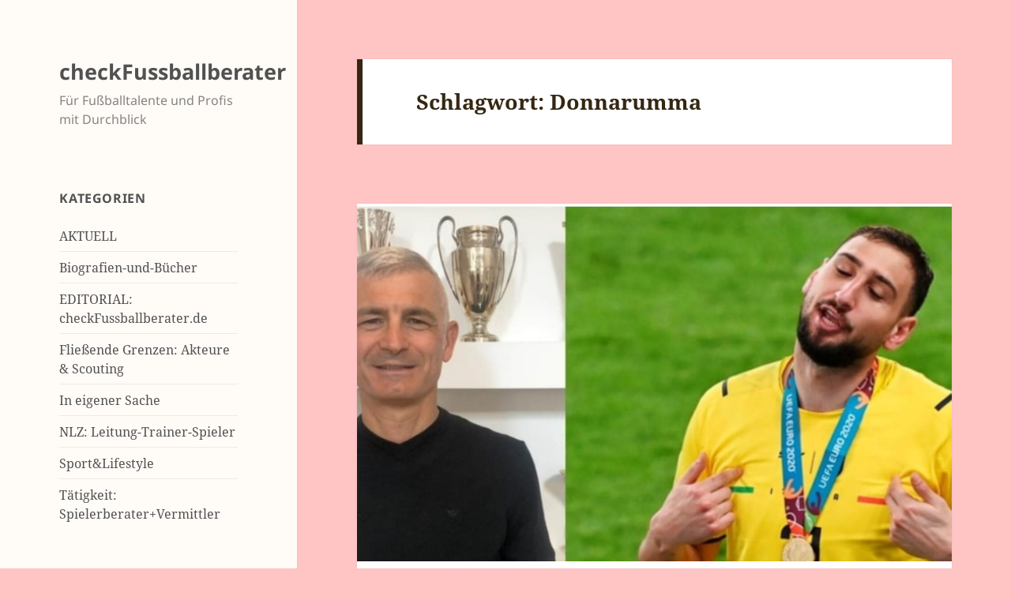

--- FILE ---
content_type: text/html; charset=UTF-8
request_url: https://checkfussballberater.de/tag/donnarumma/
body_size: 18010
content:
<!DOCTYPE html>
<html lang="de" class="no-js">
<head>
	<meta charset="UTF-8">
	<meta name="viewport" content="width=device-width, initial-scale=1.0">
	<link rel="profile" href="https://gmpg.org/xfn/11">
	<link rel="pingback" href="https://checkfussballberater.de/xmlrpc.php">
	<script>
(function(html){html.className = html.className.replace(/\bno-js\b/,'js')})(document.documentElement);
//# sourceURL=twentyfifteen_javascript_detection
</script>
<title>Donnarumma &#8211; checkFussballberater</title>
<meta name='robots' content='max-image-preview:large' />
<link rel="alternate" type="application/rss+xml" title="checkFussballberater &raquo; Feed" href="https://checkfussballberater.de/feed/" />
<link rel="alternate" type="application/rss+xml" title="checkFussballberater &raquo; Kommentar-Feed" href="https://checkfussballberater.de/comments/feed/" />
<link rel="alternate" type="application/rss+xml" title="checkFussballberater &raquo; Schlagwort-Feed zu Donnarumma" href="https://checkfussballberater.de/tag/donnarumma/feed/" />
<style id='wp-img-auto-sizes-contain-inline-css'>
img:is([sizes=auto i],[sizes^="auto," i]){contain-intrinsic-size:3000px 1500px}
/*# sourceURL=wp-img-auto-sizes-contain-inline-css */
</style>
<style id='wp-emoji-styles-inline-css'>

	img.wp-smiley, img.emoji {
		display: inline !important;
		border: none !important;
		box-shadow: none !important;
		height: 1em !important;
		width: 1em !important;
		margin: 0 0.07em !important;
		vertical-align: -0.1em !important;
		background: none !important;
		padding: 0 !important;
	}
/*# sourceURL=wp-emoji-styles-inline-css */
</style>
<style id='wp-block-library-inline-css'>
:root{--wp-block-synced-color:#7a00df;--wp-block-synced-color--rgb:122,0,223;--wp-bound-block-color:var(--wp-block-synced-color);--wp-editor-canvas-background:#ddd;--wp-admin-theme-color:#007cba;--wp-admin-theme-color--rgb:0,124,186;--wp-admin-theme-color-darker-10:#006ba1;--wp-admin-theme-color-darker-10--rgb:0,107,160.5;--wp-admin-theme-color-darker-20:#005a87;--wp-admin-theme-color-darker-20--rgb:0,90,135;--wp-admin-border-width-focus:2px}@media (min-resolution:192dpi){:root{--wp-admin-border-width-focus:1.5px}}.wp-element-button{cursor:pointer}:root .has-very-light-gray-background-color{background-color:#eee}:root .has-very-dark-gray-background-color{background-color:#313131}:root .has-very-light-gray-color{color:#eee}:root .has-very-dark-gray-color{color:#313131}:root .has-vivid-green-cyan-to-vivid-cyan-blue-gradient-background{background:linear-gradient(135deg,#00d084,#0693e3)}:root .has-purple-crush-gradient-background{background:linear-gradient(135deg,#34e2e4,#4721fb 50%,#ab1dfe)}:root .has-hazy-dawn-gradient-background{background:linear-gradient(135deg,#faaca8,#dad0ec)}:root .has-subdued-olive-gradient-background{background:linear-gradient(135deg,#fafae1,#67a671)}:root .has-atomic-cream-gradient-background{background:linear-gradient(135deg,#fdd79a,#004a59)}:root .has-nightshade-gradient-background{background:linear-gradient(135deg,#330968,#31cdcf)}:root .has-midnight-gradient-background{background:linear-gradient(135deg,#020381,#2874fc)}:root{--wp--preset--font-size--normal:16px;--wp--preset--font-size--huge:42px}.has-regular-font-size{font-size:1em}.has-larger-font-size{font-size:2.625em}.has-normal-font-size{font-size:var(--wp--preset--font-size--normal)}.has-huge-font-size{font-size:var(--wp--preset--font-size--huge)}.has-text-align-center{text-align:center}.has-text-align-left{text-align:left}.has-text-align-right{text-align:right}.has-fit-text{white-space:nowrap!important}#end-resizable-editor-section{display:none}.aligncenter{clear:both}.items-justified-left{justify-content:flex-start}.items-justified-center{justify-content:center}.items-justified-right{justify-content:flex-end}.items-justified-space-between{justify-content:space-between}.screen-reader-text{border:0;clip-path:inset(50%);height:1px;margin:-1px;overflow:hidden;padding:0;position:absolute;width:1px;word-wrap:normal!important}.screen-reader-text:focus{background-color:#ddd;clip-path:none;color:#444;display:block;font-size:1em;height:auto;left:5px;line-height:normal;padding:15px 23px 14px;text-decoration:none;top:5px;width:auto;z-index:100000}html :where(.has-border-color){border-style:solid}html :where([style*=border-top-color]){border-top-style:solid}html :where([style*=border-right-color]){border-right-style:solid}html :where([style*=border-bottom-color]){border-bottom-style:solid}html :where([style*=border-left-color]){border-left-style:solid}html :where([style*=border-width]){border-style:solid}html :where([style*=border-top-width]){border-top-style:solid}html :where([style*=border-right-width]){border-right-style:solid}html :where([style*=border-bottom-width]){border-bottom-style:solid}html :where([style*=border-left-width]){border-left-style:solid}html :where(img[class*=wp-image-]){height:auto;max-width:100%}:where(figure){margin:0 0 1em}html :where(.is-position-sticky){--wp-admin--admin-bar--position-offset:var(--wp-admin--admin-bar--height,0px)}@media screen and (max-width:600px){html :where(.is-position-sticky){--wp-admin--admin-bar--position-offset:0px}}

/*# sourceURL=wp-block-library-inline-css */
</style><style id='wp-block-image-inline-css'>
.wp-block-image>a,.wp-block-image>figure>a{display:inline-block}.wp-block-image img{box-sizing:border-box;height:auto;max-width:100%;vertical-align:bottom}@media not (prefers-reduced-motion){.wp-block-image img.hide{visibility:hidden}.wp-block-image img.show{animation:show-content-image .4s}}.wp-block-image[style*=border-radius] img,.wp-block-image[style*=border-radius]>a{border-radius:inherit}.wp-block-image.has-custom-border img{box-sizing:border-box}.wp-block-image.aligncenter{text-align:center}.wp-block-image.alignfull>a,.wp-block-image.alignwide>a{width:100%}.wp-block-image.alignfull img,.wp-block-image.alignwide img{height:auto;width:100%}.wp-block-image .aligncenter,.wp-block-image .alignleft,.wp-block-image .alignright,.wp-block-image.aligncenter,.wp-block-image.alignleft,.wp-block-image.alignright{display:table}.wp-block-image .aligncenter>figcaption,.wp-block-image .alignleft>figcaption,.wp-block-image .alignright>figcaption,.wp-block-image.aligncenter>figcaption,.wp-block-image.alignleft>figcaption,.wp-block-image.alignright>figcaption{caption-side:bottom;display:table-caption}.wp-block-image .alignleft{float:left;margin:.5em 1em .5em 0}.wp-block-image .alignright{float:right;margin:.5em 0 .5em 1em}.wp-block-image .aligncenter{margin-left:auto;margin-right:auto}.wp-block-image :where(figcaption){margin-bottom:1em;margin-top:.5em}.wp-block-image.is-style-circle-mask img{border-radius:9999px}@supports ((-webkit-mask-image:none) or (mask-image:none)) or (-webkit-mask-image:none){.wp-block-image.is-style-circle-mask img{border-radius:0;-webkit-mask-image:url('data:image/svg+xml;utf8,<svg viewBox="0 0 100 100" xmlns="http://www.w3.org/2000/svg"><circle cx="50" cy="50" r="50"/></svg>');mask-image:url('data:image/svg+xml;utf8,<svg viewBox="0 0 100 100" xmlns="http://www.w3.org/2000/svg"><circle cx="50" cy="50" r="50"/></svg>');mask-mode:alpha;-webkit-mask-position:center;mask-position:center;-webkit-mask-repeat:no-repeat;mask-repeat:no-repeat;-webkit-mask-size:contain;mask-size:contain}}:root :where(.wp-block-image.is-style-rounded img,.wp-block-image .is-style-rounded img){border-radius:9999px}.wp-block-image figure{margin:0}.wp-lightbox-container{display:flex;flex-direction:column;position:relative}.wp-lightbox-container img{cursor:zoom-in}.wp-lightbox-container img:hover+button{opacity:1}.wp-lightbox-container button{align-items:center;backdrop-filter:blur(16px) saturate(180%);background-color:#5a5a5a40;border:none;border-radius:4px;cursor:zoom-in;display:flex;height:20px;justify-content:center;opacity:0;padding:0;position:absolute;right:16px;text-align:center;top:16px;width:20px;z-index:100}@media not (prefers-reduced-motion){.wp-lightbox-container button{transition:opacity .2s ease}}.wp-lightbox-container button:focus-visible{outline:3px auto #5a5a5a40;outline:3px auto -webkit-focus-ring-color;outline-offset:3px}.wp-lightbox-container button:hover{cursor:pointer;opacity:1}.wp-lightbox-container button:focus{opacity:1}.wp-lightbox-container button:focus,.wp-lightbox-container button:hover,.wp-lightbox-container button:not(:hover):not(:active):not(.has-background){background-color:#5a5a5a40;border:none}.wp-lightbox-overlay{box-sizing:border-box;cursor:zoom-out;height:100vh;left:0;overflow:hidden;position:fixed;top:0;visibility:hidden;width:100%;z-index:100000}.wp-lightbox-overlay .close-button{align-items:center;cursor:pointer;display:flex;justify-content:center;min-height:40px;min-width:40px;padding:0;position:absolute;right:calc(env(safe-area-inset-right) + 16px);top:calc(env(safe-area-inset-top) + 16px);z-index:5000000}.wp-lightbox-overlay .close-button:focus,.wp-lightbox-overlay .close-button:hover,.wp-lightbox-overlay .close-button:not(:hover):not(:active):not(.has-background){background:none;border:none}.wp-lightbox-overlay .lightbox-image-container{height:var(--wp--lightbox-container-height);left:50%;overflow:hidden;position:absolute;top:50%;transform:translate(-50%,-50%);transform-origin:top left;width:var(--wp--lightbox-container-width);z-index:9999999999}.wp-lightbox-overlay .wp-block-image{align-items:center;box-sizing:border-box;display:flex;height:100%;justify-content:center;margin:0;position:relative;transform-origin:0 0;width:100%;z-index:3000000}.wp-lightbox-overlay .wp-block-image img{height:var(--wp--lightbox-image-height);min-height:var(--wp--lightbox-image-height);min-width:var(--wp--lightbox-image-width);width:var(--wp--lightbox-image-width)}.wp-lightbox-overlay .wp-block-image figcaption{display:none}.wp-lightbox-overlay button{background:none;border:none}.wp-lightbox-overlay .scrim{background-color:#fff;height:100%;opacity:.9;position:absolute;width:100%;z-index:2000000}.wp-lightbox-overlay.active{visibility:visible}@media not (prefers-reduced-motion){.wp-lightbox-overlay.active{animation:turn-on-visibility .25s both}.wp-lightbox-overlay.active img{animation:turn-on-visibility .35s both}.wp-lightbox-overlay.show-closing-animation:not(.active){animation:turn-off-visibility .35s both}.wp-lightbox-overlay.show-closing-animation:not(.active) img{animation:turn-off-visibility .25s both}.wp-lightbox-overlay.zoom.active{animation:none;opacity:1;visibility:visible}.wp-lightbox-overlay.zoom.active .lightbox-image-container{animation:lightbox-zoom-in .4s}.wp-lightbox-overlay.zoom.active .lightbox-image-container img{animation:none}.wp-lightbox-overlay.zoom.active .scrim{animation:turn-on-visibility .4s forwards}.wp-lightbox-overlay.zoom.show-closing-animation:not(.active){animation:none}.wp-lightbox-overlay.zoom.show-closing-animation:not(.active) .lightbox-image-container{animation:lightbox-zoom-out .4s}.wp-lightbox-overlay.zoom.show-closing-animation:not(.active) .lightbox-image-container img{animation:none}.wp-lightbox-overlay.zoom.show-closing-animation:not(.active) .scrim{animation:turn-off-visibility .4s forwards}}@keyframes show-content-image{0%{visibility:hidden}99%{visibility:hidden}to{visibility:visible}}@keyframes turn-on-visibility{0%{opacity:0}to{opacity:1}}@keyframes turn-off-visibility{0%{opacity:1;visibility:visible}99%{opacity:0;visibility:visible}to{opacity:0;visibility:hidden}}@keyframes lightbox-zoom-in{0%{transform:translate(calc((-100vw + var(--wp--lightbox-scrollbar-width))/2 + var(--wp--lightbox-initial-left-position)),calc(-50vh + var(--wp--lightbox-initial-top-position))) scale(var(--wp--lightbox-scale))}to{transform:translate(-50%,-50%) scale(1)}}@keyframes lightbox-zoom-out{0%{transform:translate(-50%,-50%) scale(1);visibility:visible}99%{visibility:visible}to{transform:translate(calc((-100vw + var(--wp--lightbox-scrollbar-width))/2 + var(--wp--lightbox-initial-left-position)),calc(-50vh + var(--wp--lightbox-initial-top-position))) scale(var(--wp--lightbox-scale));visibility:hidden}}
/*# sourceURL=https://checkfussballberater.de/wp-includes/blocks/image/style.min.css */
</style>
<style id='wp-block-image-theme-inline-css'>
:root :where(.wp-block-image figcaption){color:#555;font-size:13px;text-align:center}.is-dark-theme :root :where(.wp-block-image figcaption){color:#ffffffa6}.wp-block-image{margin:0 0 1em}
/*# sourceURL=https://checkfussballberater.de/wp-includes/blocks/image/theme.min.css */
</style>
<style id='wp-block-paragraph-inline-css'>
.is-small-text{font-size:.875em}.is-regular-text{font-size:1em}.is-large-text{font-size:2.25em}.is-larger-text{font-size:3em}.has-drop-cap:not(:focus):first-letter{float:left;font-size:8.4em;font-style:normal;font-weight:100;line-height:.68;margin:.05em .1em 0 0;text-transform:uppercase}body.rtl .has-drop-cap:not(:focus):first-letter{float:none;margin-left:.1em}p.has-drop-cap.has-background{overflow:hidden}:root :where(p.has-background){padding:1.25em 2.375em}:where(p.has-text-color:not(.has-link-color)) a{color:inherit}p.has-text-align-left[style*="writing-mode:vertical-lr"],p.has-text-align-right[style*="writing-mode:vertical-rl"]{rotate:180deg}
/*# sourceURL=https://checkfussballberater.de/wp-includes/blocks/paragraph/style.min.css */
</style>
<style id='global-styles-inline-css'>
:root{--wp--preset--aspect-ratio--square: 1;--wp--preset--aspect-ratio--4-3: 4/3;--wp--preset--aspect-ratio--3-4: 3/4;--wp--preset--aspect-ratio--3-2: 3/2;--wp--preset--aspect-ratio--2-3: 2/3;--wp--preset--aspect-ratio--16-9: 16/9;--wp--preset--aspect-ratio--9-16: 9/16;--wp--preset--color--black: #000000;--wp--preset--color--cyan-bluish-gray: #abb8c3;--wp--preset--color--white: #fff;--wp--preset--color--pale-pink: #f78da7;--wp--preset--color--vivid-red: #cf2e2e;--wp--preset--color--luminous-vivid-orange: #ff6900;--wp--preset--color--luminous-vivid-amber: #fcb900;--wp--preset--color--light-green-cyan: #7bdcb5;--wp--preset--color--vivid-green-cyan: #00d084;--wp--preset--color--pale-cyan-blue: #8ed1fc;--wp--preset--color--vivid-cyan-blue: #0693e3;--wp--preset--color--vivid-purple: #9b51e0;--wp--preset--color--dark-gray: #111;--wp--preset--color--light-gray: #f1f1f1;--wp--preset--color--yellow: #f4ca16;--wp--preset--color--dark-brown: #352712;--wp--preset--color--medium-pink: #e53b51;--wp--preset--color--light-pink: #ffe5d1;--wp--preset--color--dark-purple: #2e2256;--wp--preset--color--purple: #674970;--wp--preset--color--blue-gray: #22313f;--wp--preset--color--bright-blue: #55c3dc;--wp--preset--color--light-blue: #e9f2f9;--wp--preset--gradient--vivid-cyan-blue-to-vivid-purple: linear-gradient(135deg,rgb(6,147,227) 0%,rgb(155,81,224) 100%);--wp--preset--gradient--light-green-cyan-to-vivid-green-cyan: linear-gradient(135deg,rgb(122,220,180) 0%,rgb(0,208,130) 100%);--wp--preset--gradient--luminous-vivid-amber-to-luminous-vivid-orange: linear-gradient(135deg,rgb(252,185,0) 0%,rgb(255,105,0) 100%);--wp--preset--gradient--luminous-vivid-orange-to-vivid-red: linear-gradient(135deg,rgb(255,105,0) 0%,rgb(207,46,46) 100%);--wp--preset--gradient--very-light-gray-to-cyan-bluish-gray: linear-gradient(135deg,rgb(238,238,238) 0%,rgb(169,184,195) 100%);--wp--preset--gradient--cool-to-warm-spectrum: linear-gradient(135deg,rgb(74,234,220) 0%,rgb(151,120,209) 20%,rgb(207,42,186) 40%,rgb(238,44,130) 60%,rgb(251,105,98) 80%,rgb(254,248,76) 100%);--wp--preset--gradient--blush-light-purple: linear-gradient(135deg,rgb(255,206,236) 0%,rgb(152,150,240) 100%);--wp--preset--gradient--blush-bordeaux: linear-gradient(135deg,rgb(254,205,165) 0%,rgb(254,45,45) 50%,rgb(107,0,62) 100%);--wp--preset--gradient--luminous-dusk: linear-gradient(135deg,rgb(255,203,112) 0%,rgb(199,81,192) 50%,rgb(65,88,208) 100%);--wp--preset--gradient--pale-ocean: linear-gradient(135deg,rgb(255,245,203) 0%,rgb(182,227,212) 50%,rgb(51,167,181) 100%);--wp--preset--gradient--electric-grass: linear-gradient(135deg,rgb(202,248,128) 0%,rgb(113,206,126) 100%);--wp--preset--gradient--midnight: linear-gradient(135deg,rgb(2,3,129) 0%,rgb(40,116,252) 100%);--wp--preset--gradient--dark-gray-gradient-gradient: linear-gradient(90deg, rgba(17,17,17,1) 0%, rgba(42,42,42,1) 100%);--wp--preset--gradient--light-gray-gradient: linear-gradient(90deg, rgba(241,241,241,1) 0%, rgba(215,215,215,1) 100%);--wp--preset--gradient--white-gradient: linear-gradient(90deg, rgba(255,255,255,1) 0%, rgba(230,230,230,1) 100%);--wp--preset--gradient--yellow-gradient: linear-gradient(90deg, rgba(244,202,22,1) 0%, rgba(205,168,10,1) 100%);--wp--preset--gradient--dark-brown-gradient: linear-gradient(90deg, rgba(53,39,18,1) 0%, rgba(91,67,31,1) 100%);--wp--preset--gradient--medium-pink-gradient: linear-gradient(90deg, rgba(229,59,81,1) 0%, rgba(209,28,51,1) 100%);--wp--preset--gradient--light-pink-gradient: linear-gradient(90deg, rgba(255,229,209,1) 0%, rgba(255,200,158,1) 100%);--wp--preset--gradient--dark-purple-gradient: linear-gradient(90deg, rgba(46,34,86,1) 0%, rgba(66,48,123,1) 100%);--wp--preset--gradient--purple-gradient: linear-gradient(90deg, rgba(103,73,112,1) 0%, rgba(131,93,143,1) 100%);--wp--preset--gradient--blue-gray-gradient: linear-gradient(90deg, rgba(34,49,63,1) 0%, rgba(52,75,96,1) 100%);--wp--preset--gradient--bright-blue-gradient: linear-gradient(90deg, rgba(85,195,220,1) 0%, rgba(43,180,211,1) 100%);--wp--preset--gradient--light-blue-gradient: linear-gradient(90deg, rgba(233,242,249,1) 0%, rgba(193,218,238,1) 100%);--wp--preset--font-size--small: 13px;--wp--preset--font-size--medium: 20px;--wp--preset--font-size--large: 36px;--wp--preset--font-size--x-large: 42px;--wp--preset--spacing--20: 0.44rem;--wp--preset--spacing--30: 0.67rem;--wp--preset--spacing--40: 1rem;--wp--preset--spacing--50: 1.5rem;--wp--preset--spacing--60: 2.25rem;--wp--preset--spacing--70: 3.38rem;--wp--preset--spacing--80: 5.06rem;--wp--preset--shadow--natural: 6px 6px 9px rgba(0, 0, 0, 0.2);--wp--preset--shadow--deep: 12px 12px 50px rgba(0, 0, 0, 0.4);--wp--preset--shadow--sharp: 6px 6px 0px rgba(0, 0, 0, 0.2);--wp--preset--shadow--outlined: 6px 6px 0px -3px rgb(255, 255, 255), 6px 6px rgb(0, 0, 0);--wp--preset--shadow--crisp: 6px 6px 0px rgb(0, 0, 0);}:where(.is-layout-flex){gap: 0.5em;}:where(.is-layout-grid){gap: 0.5em;}body .is-layout-flex{display: flex;}.is-layout-flex{flex-wrap: wrap;align-items: center;}.is-layout-flex > :is(*, div){margin: 0;}body .is-layout-grid{display: grid;}.is-layout-grid > :is(*, div){margin: 0;}:where(.wp-block-columns.is-layout-flex){gap: 2em;}:where(.wp-block-columns.is-layout-grid){gap: 2em;}:where(.wp-block-post-template.is-layout-flex){gap: 1.25em;}:where(.wp-block-post-template.is-layout-grid){gap: 1.25em;}.has-black-color{color: var(--wp--preset--color--black) !important;}.has-cyan-bluish-gray-color{color: var(--wp--preset--color--cyan-bluish-gray) !important;}.has-white-color{color: var(--wp--preset--color--white) !important;}.has-pale-pink-color{color: var(--wp--preset--color--pale-pink) !important;}.has-vivid-red-color{color: var(--wp--preset--color--vivid-red) !important;}.has-luminous-vivid-orange-color{color: var(--wp--preset--color--luminous-vivid-orange) !important;}.has-luminous-vivid-amber-color{color: var(--wp--preset--color--luminous-vivid-amber) !important;}.has-light-green-cyan-color{color: var(--wp--preset--color--light-green-cyan) !important;}.has-vivid-green-cyan-color{color: var(--wp--preset--color--vivid-green-cyan) !important;}.has-pale-cyan-blue-color{color: var(--wp--preset--color--pale-cyan-blue) !important;}.has-vivid-cyan-blue-color{color: var(--wp--preset--color--vivid-cyan-blue) !important;}.has-vivid-purple-color{color: var(--wp--preset--color--vivid-purple) !important;}.has-black-background-color{background-color: var(--wp--preset--color--black) !important;}.has-cyan-bluish-gray-background-color{background-color: var(--wp--preset--color--cyan-bluish-gray) !important;}.has-white-background-color{background-color: var(--wp--preset--color--white) !important;}.has-pale-pink-background-color{background-color: var(--wp--preset--color--pale-pink) !important;}.has-vivid-red-background-color{background-color: var(--wp--preset--color--vivid-red) !important;}.has-luminous-vivid-orange-background-color{background-color: var(--wp--preset--color--luminous-vivid-orange) !important;}.has-luminous-vivid-amber-background-color{background-color: var(--wp--preset--color--luminous-vivid-amber) !important;}.has-light-green-cyan-background-color{background-color: var(--wp--preset--color--light-green-cyan) !important;}.has-vivid-green-cyan-background-color{background-color: var(--wp--preset--color--vivid-green-cyan) !important;}.has-pale-cyan-blue-background-color{background-color: var(--wp--preset--color--pale-cyan-blue) !important;}.has-vivid-cyan-blue-background-color{background-color: var(--wp--preset--color--vivid-cyan-blue) !important;}.has-vivid-purple-background-color{background-color: var(--wp--preset--color--vivid-purple) !important;}.has-black-border-color{border-color: var(--wp--preset--color--black) !important;}.has-cyan-bluish-gray-border-color{border-color: var(--wp--preset--color--cyan-bluish-gray) !important;}.has-white-border-color{border-color: var(--wp--preset--color--white) !important;}.has-pale-pink-border-color{border-color: var(--wp--preset--color--pale-pink) !important;}.has-vivid-red-border-color{border-color: var(--wp--preset--color--vivid-red) !important;}.has-luminous-vivid-orange-border-color{border-color: var(--wp--preset--color--luminous-vivid-orange) !important;}.has-luminous-vivid-amber-border-color{border-color: var(--wp--preset--color--luminous-vivid-amber) !important;}.has-light-green-cyan-border-color{border-color: var(--wp--preset--color--light-green-cyan) !important;}.has-vivid-green-cyan-border-color{border-color: var(--wp--preset--color--vivid-green-cyan) !important;}.has-pale-cyan-blue-border-color{border-color: var(--wp--preset--color--pale-cyan-blue) !important;}.has-vivid-cyan-blue-border-color{border-color: var(--wp--preset--color--vivid-cyan-blue) !important;}.has-vivid-purple-border-color{border-color: var(--wp--preset--color--vivid-purple) !important;}.has-vivid-cyan-blue-to-vivid-purple-gradient-background{background: var(--wp--preset--gradient--vivid-cyan-blue-to-vivid-purple) !important;}.has-light-green-cyan-to-vivid-green-cyan-gradient-background{background: var(--wp--preset--gradient--light-green-cyan-to-vivid-green-cyan) !important;}.has-luminous-vivid-amber-to-luminous-vivid-orange-gradient-background{background: var(--wp--preset--gradient--luminous-vivid-amber-to-luminous-vivid-orange) !important;}.has-luminous-vivid-orange-to-vivid-red-gradient-background{background: var(--wp--preset--gradient--luminous-vivid-orange-to-vivid-red) !important;}.has-very-light-gray-to-cyan-bluish-gray-gradient-background{background: var(--wp--preset--gradient--very-light-gray-to-cyan-bluish-gray) !important;}.has-cool-to-warm-spectrum-gradient-background{background: var(--wp--preset--gradient--cool-to-warm-spectrum) !important;}.has-blush-light-purple-gradient-background{background: var(--wp--preset--gradient--blush-light-purple) !important;}.has-blush-bordeaux-gradient-background{background: var(--wp--preset--gradient--blush-bordeaux) !important;}.has-luminous-dusk-gradient-background{background: var(--wp--preset--gradient--luminous-dusk) !important;}.has-pale-ocean-gradient-background{background: var(--wp--preset--gradient--pale-ocean) !important;}.has-electric-grass-gradient-background{background: var(--wp--preset--gradient--electric-grass) !important;}.has-midnight-gradient-background{background: var(--wp--preset--gradient--midnight) !important;}.has-small-font-size{font-size: var(--wp--preset--font-size--small) !important;}.has-medium-font-size{font-size: var(--wp--preset--font-size--medium) !important;}.has-large-font-size{font-size: var(--wp--preset--font-size--large) !important;}.has-x-large-font-size{font-size: var(--wp--preset--font-size--x-large) !important;}
/*# sourceURL=global-styles-inline-css */
</style>

<style id='classic-theme-styles-inline-css'>
/*! This file is auto-generated */
.wp-block-button__link{color:#fff;background-color:#32373c;border-radius:9999px;box-shadow:none;text-decoration:none;padding:calc(.667em + 2px) calc(1.333em + 2px);font-size:1.125em}.wp-block-file__button{background:#32373c;color:#fff;text-decoration:none}
/*# sourceURL=/wp-includes/css/classic-themes.min.css */
</style>
<link rel='stylesheet' id='twentyfifteen-fonts-css' href='https://checkfussballberater.de/wp-content/themes/twentyfifteen/assets/fonts/noto-sans-plus-noto-serif-plus-inconsolata.css?ver=20230328' media='all' />
<link rel='stylesheet' id='genericons-css' href='https://checkfussballberater.de/wp-content/themes/twentyfifteen/genericons/genericons.css?ver=20251101' media='all' />
<link rel='stylesheet' id='twentyfifteen-style-css' href='https://checkfussballberater.de/wp-content/themes/twentyfifteen/style.css?ver=20251202' media='all' />
<style id='twentyfifteen-style-inline-css'>
	/* Color Scheme */

	/* Background Color */
	body {
		background-color: #ffe5d1;
	}

	/* Sidebar Background Color */
	body:before,
	.site-header {
		background-color: #e53b51;
	}

	/* Box Background Color */
	.post-navigation,
	.pagination,
	.secondary,
	.site-footer,
	.hentry,
	.page-header,
	.page-content,
	.comments-area,
	.widecolumn {
		background-color: #ffffff;
	}

	/* Box Background Color */
	button,
	input[type="button"],
	input[type="reset"],
	input[type="submit"],
	.pagination .prev,
	.pagination .next,
	.widget_calendar tbody a,
	.widget_calendar tbody a:hover,
	.widget_calendar tbody a:focus,
	.page-links a,
	.page-links a:hover,
	.page-links a:focus,
	.sticky-post {
		color: #ffffff;
	}

	/* Main Text Color */
	button,
	input[type="button"],
	input[type="reset"],
	input[type="submit"],
	.pagination .prev,
	.pagination .next,
	.widget_calendar tbody a,
	.page-links a,
	.sticky-post {
		background-color: #352712;
	}

	/* Main Text Color */
	body,
	blockquote cite,
	blockquote small,
	a,
	.dropdown-toggle:after,
	.image-navigation a:hover,
	.image-navigation a:focus,
	.comment-navigation a:hover,
	.comment-navigation a:focus,
	.widget-title,
	.entry-footer a:hover,
	.entry-footer a:focus,
	.comment-metadata a:hover,
	.comment-metadata a:focus,
	.pingback .edit-link a:hover,
	.pingback .edit-link a:focus,
	.comment-list .reply a:hover,
	.comment-list .reply a:focus,
	.site-info a:hover,
	.site-info a:focus {
		color: #352712;
	}

	/* Main Text Color */
	.entry-content a,
	.entry-summary a,
	.page-content a,
	.comment-content a,
	.pingback .comment-body > a,
	.author-description a,
	.taxonomy-description a,
	.textwidget a,
	.entry-footer a:hover,
	.comment-metadata a:hover,
	.pingback .edit-link a:hover,
	.comment-list .reply a:hover,
	.site-info a:hover {
		border-color: #352712;
	}

	/* Secondary Text Color */
	button:hover,
	button:focus,
	input[type="button"]:hover,
	input[type="button"]:focus,
	input[type="reset"]:hover,
	input[type="reset"]:focus,
	input[type="submit"]:hover,
	input[type="submit"]:focus,
	.pagination .prev:hover,
	.pagination .prev:focus,
	.pagination .next:hover,
	.pagination .next:focus,
	.widget_calendar tbody a:hover,
	.widget_calendar tbody a:focus,
	.page-links a:hover,
	.page-links a:focus {
		background-color: rgba( 53, 39, 18, 0.7);
	}

	/* Secondary Text Color */
	blockquote,
	a:hover,
	a:focus,
	.main-navigation .menu-item-description,
	.post-navigation .meta-nav,
	.post-navigation a:hover .post-title,
	.post-navigation a:focus .post-title,
	.image-navigation,
	.image-navigation a,
	.comment-navigation,
	.comment-navigation a,
	.widget,
	.author-heading,
	.entry-footer,
	.entry-footer a,
	.taxonomy-description,
	.page-links > .page-links-title,
	.entry-caption,
	.comment-author,
	.comment-metadata,
	.comment-metadata a,
	.pingback .edit-link,
	.pingback .edit-link a,
	.post-password-form label,
	.comment-form label,
	.comment-notes,
	.comment-awaiting-moderation,
	.logged-in-as,
	.form-allowed-tags,
	.no-comments,
	.site-info,
	.site-info a,
	.wp-caption-text,
	.gallery-caption,
	.comment-list .reply a,
	.widecolumn label,
	.widecolumn .mu_register label {
		color: rgba( 53, 39, 18, 0.7);
	}

	/* Secondary Text Color */
	blockquote,
	.logged-in-as a:hover,
	.comment-author a:hover {
		border-color: rgba( 53, 39, 18, 0.7);
	}

	/* Border Color */
	hr,
	.dropdown-toggle:hover,
	.dropdown-toggle:focus {
		background-color: rgba( 53, 39, 18, 0.1);
	}

	/* Border Color */
	pre,
	abbr[title],
	table,
	th,
	td,
	input,
	textarea,
	.main-navigation ul,
	.main-navigation li,
	.post-navigation,
	.post-navigation div + div,
	.pagination,
	.comment-navigation,
	.widget li,
	.widget_categories .children,
	.widget_nav_menu .sub-menu,
	.widget_pages .children,
	.site-header,
	.site-footer,
	.hentry + .hentry,
	.author-info,
	.entry-content .page-links a,
	.page-links > span,
	.page-header,
	.comments-area,
	.comment-list + .comment-respond,
	.comment-list article,
	.comment-list .pingback,
	.comment-list .trackback,
	.comment-list .reply a,
	.no-comments {
		border-color: rgba( 53, 39, 18, 0.1);
	}

	/* Border Focus Color */
	a:focus,
	button:focus,
	input:focus {
		outline-color: rgba( 53, 39, 18, 0.3);
	}

	input:focus,
	textarea:focus {
		border-color: rgba( 53, 39, 18, 0.3);
	}

	/* Sidebar Link Color */
	.secondary-toggle:before {
		color: #ffffff;
	}

	.site-title a,
	.site-description {
		color: #ffffff;
	}

	/* Sidebar Text Color */
	.site-title a:hover,
	.site-title a:focus {
		color: rgba( 255, 255, 255, 0.7);
	}

	/* Sidebar Border Color */
	.secondary-toggle {
		border-color: rgba( 255, 255, 255, 0.1);
	}

	/* Sidebar Border Focus Color */
	.secondary-toggle:hover,
	.secondary-toggle:focus {
		border-color: rgba( 255, 255, 255, 0.3);
	}

	.site-title a {
		outline-color: rgba( 255, 255, 255, 0.3);
	}

	/* Meta Background Color */
	.entry-footer {
		background-color: #f1f1f1;
	}

	@media screen and (min-width: 38.75em) {
		/* Main Text Color */
		.page-header {
			border-color: #352712;
		}
	}

	@media screen and (min-width: 59.6875em) {
		/* Make sure its transparent on desktop */
		.site-header,
		.secondary {
			background-color: transparent;
		}

		/* Sidebar Background Color */
		.widget button,
		.widget input[type="button"],
		.widget input[type="reset"],
		.widget input[type="submit"],
		.widget_calendar tbody a,
		.widget_calendar tbody a:hover,
		.widget_calendar tbody a:focus {
			color: #e53b51;
		}

		/* Sidebar Link Color */
		.secondary a,
		.dropdown-toggle:after,
		.widget-title,
		.widget blockquote cite,
		.widget blockquote small {
			color: #ffffff;
		}

		.widget button,
		.widget input[type="button"],
		.widget input[type="reset"],
		.widget input[type="submit"],
		.widget_calendar tbody a {
			background-color: #ffffff;
		}

		.textwidget a {
			border-color: #ffffff;
		}

		/* Sidebar Text Color */
		.secondary a:hover,
		.secondary a:focus,
		.main-navigation .menu-item-description,
		.widget,
		.widget blockquote,
		.widget .wp-caption-text,
		.widget .gallery-caption {
			color: rgba( 255, 255, 255, 0.7);
		}

		.widget button:hover,
		.widget button:focus,
		.widget input[type="button"]:hover,
		.widget input[type="button"]:focus,
		.widget input[type="reset"]:hover,
		.widget input[type="reset"]:focus,
		.widget input[type="submit"]:hover,
		.widget input[type="submit"]:focus,
		.widget_calendar tbody a:hover,
		.widget_calendar tbody a:focus {
			background-color: rgba( 255, 255, 255, 0.7);
		}

		.widget blockquote {
			border-color: rgba( 255, 255, 255, 0.7);
		}

		/* Sidebar Border Color */
		.main-navigation ul,
		.main-navigation li,
		.widget input,
		.widget textarea,
		.widget table,
		.widget th,
		.widget td,
		.widget pre,
		.widget li,
		.widget_categories .children,
		.widget_nav_menu .sub-menu,
		.widget_pages .children,
		.widget abbr[title] {
			border-color: rgba( 255, 255, 255, 0.1);
		}

		.dropdown-toggle:hover,
		.dropdown-toggle:focus,
		.widget hr {
			background-color: rgba( 255, 255, 255, 0.1);
		}

		.widget input:focus,
		.widget textarea:focus {
			border-color: rgba( 255, 255, 255, 0.3);
		}

		.sidebar a:focus,
		.dropdown-toggle:focus {
			outline-color: rgba( 255, 255, 255, 0.3);
		}
	}

		/* Custom Header Background Color */
		body:before,
		.site-header {
			background-color: #fffbf7;
		}

		@media screen and (min-width: 59.6875em) {
			.site-header,
			.secondary {
				background-color: transparent;
			}

			.widget button,
			.widget input[type="button"],
			.widget input[type="reset"],
			.widget input[type="submit"],
			.widget_calendar tbody a,
			.widget_calendar tbody a:hover,
			.widget_calendar tbody a:focus {
				color: #fffbf7;
			}
		}
	

		/* Custom Sidebar Text Color */
		.site-title a,
		.site-description,
		.secondary-toggle:before {
			color: #515151;
		}

		.site-title a:hover,
		.site-title a:focus {
			color: rgba( 81, 81, 81, 0.7);
		}

		.secondary-toggle {
			border-color: rgba( 81, 81, 81, 0.1);
		}

		.secondary-toggle:hover,
		.secondary-toggle:focus {
			border-color: rgba( 81, 81, 81, 0.3);
		}

		.site-title a {
			outline-color: rgba( 81, 81, 81, 0.3);
		}

		@media screen and (min-width: 59.6875em) {
			.secondary a,
			.dropdown-toggle:after,
			.widget-title,
			.widget blockquote cite,
			.widget blockquote small {
				color: #515151;
			}

			.widget button,
			.widget input[type="button"],
			.widget input[type="reset"],
			.widget input[type="submit"],
			.widget_calendar tbody a {
				background-color: #515151;
			}

			.textwidget a {
				border-color: #515151;
			}

			.secondary a:hover,
			.secondary a:focus,
			.main-navigation .menu-item-description,
			.widget,
			.widget blockquote,
			.widget .wp-caption-text,
			.widget .gallery-caption {
				color: rgba( 81, 81, 81, 0.7);
			}

			.widget button:hover,
			.widget button:focus,
			.widget input[type="button"]:hover,
			.widget input[type="button"]:focus,
			.widget input[type="reset"]:hover,
			.widget input[type="reset"]:focus,
			.widget input[type="submit"]:hover,
			.widget input[type="submit"]:focus,
			.widget_calendar tbody a:hover,
			.widget_calendar tbody a:focus {
				background-color: rgba( 81, 81, 81, 0.7);
			}

			.widget blockquote {
				border-color: rgba( 81, 81, 81, 0.7);
			}

			.main-navigation ul,
			.main-navigation li,
			.secondary-toggle,
			.widget input,
			.widget textarea,
			.widget table,
			.widget th,
			.widget td,
			.widget pre,
			.widget li,
			.widget_categories .children,
			.widget_nav_menu .sub-menu,
			.widget_pages .children,
			.widget abbr[title] {
				border-color: rgba( 81, 81, 81, 0.1);
			}

			.dropdown-toggle:hover,
			.dropdown-toggle:focus,
			.widget hr {
				background-color: rgba( 81, 81, 81, 0.1);
			}

			.widget input:focus,
			.widget textarea:focus {
				border-color: rgba( 81, 81, 81, 0.3);
			}

			.sidebar a:focus,
			.dropdown-toggle:focus {
				outline-color: rgba( 81, 81, 81, 0.3);
			}
		}
	
/*# sourceURL=twentyfifteen-style-inline-css */
</style>
<link rel='stylesheet' id='twentyfifteen-block-style-css' href='https://checkfussballberater.de/wp-content/themes/twentyfifteen/css/blocks.css?ver=20240715' media='all' />
<script src="https://checkfussballberater.de/wp-includes/js/jquery/jquery.min.js?ver=3.7.1" id="jquery-core-js"></script>
<script src="https://checkfussballberater.de/wp-includes/js/jquery/jquery-migrate.min.js?ver=3.4.1" id="jquery-migrate-js"></script>
<script id="twentyfifteen-script-js-extra">
var screenReaderText = {"expand":"\u003Cspan class=\"screen-reader-text\"\u003EUntermen\u00fc \u00f6ffnen\u003C/span\u003E","collapse":"\u003Cspan class=\"screen-reader-text\"\u003EUntermen\u00fc schlie\u00dfen\u003C/span\u003E"};
//# sourceURL=twentyfifteen-script-js-extra
</script>
<script src="https://checkfussballberater.de/wp-content/themes/twentyfifteen/js/functions.js?ver=20250729" id="twentyfifteen-script-js" defer data-wp-strategy="defer"></script>
<link rel="https://api.w.org/" href="https://checkfussballberater.de/wp-json/" /><link rel="alternate" title="JSON" type="application/json" href="https://checkfussballberater.de/wp-json/wp/v2/tags/153" /><link rel="EditURI" type="application/rsd+xml" title="RSD" href="https://checkfussballberater.de/xmlrpc.php?rsd" />
<meta name="generator" content="WordPress 6.9" />

        <script type="text/javascript">
            var jQueryMigrateHelperHasSentDowngrade = false;

			window.onerror = function( msg, url, line, col, error ) {
				// Break out early, do not processing if a downgrade reqeust was already sent.
				if ( jQueryMigrateHelperHasSentDowngrade ) {
					return true;
                }

				var xhr = new XMLHttpRequest();
				var nonce = '21670f1b75';
				var jQueryFunctions = [
					'andSelf',
					'browser',
					'live',
					'boxModel',
					'support.boxModel',
					'size',
					'swap',
					'clean',
					'sub',
                ];
				var match_pattern = /\)\.(.+?) is not a function/;
                var erroredFunction = msg.match( match_pattern );

                // If there was no matching functions, do not try to downgrade.
                if ( null === erroredFunction || typeof erroredFunction !== 'object' || typeof erroredFunction[1] === "undefined" || -1 === jQueryFunctions.indexOf( erroredFunction[1] ) ) {
                    return true;
                }

                // Set that we've now attempted a downgrade request.
                jQueryMigrateHelperHasSentDowngrade = true;

				xhr.open( 'POST', 'https://checkfussballberater.de/wp-admin/admin-ajax.php' );
				xhr.setRequestHeader( 'Content-Type', 'application/x-www-form-urlencoded' );
				xhr.onload = function () {
					var response,
                        reload = false;

					if ( 200 === xhr.status ) {
                        try {
                        	response = JSON.parse( xhr.response );

                        	reload = response.data.reload;
                        } catch ( e ) {
                        	reload = false;
                        }
                    }

					// Automatically reload the page if a deprecation caused an automatic downgrade, ensure visitors get the best possible experience.
					if ( reload ) {
						location.reload();
                    }
				};

				xhr.send( encodeURI( 'action=jquery-migrate-downgrade-version&_wpnonce=' + nonce ) );

				// Suppress error alerts in older browsers
				return true;
			}
        </script>

		<style>.recentcomments a{display:inline !important;padding:0 !important;margin:0 !important;}</style><style id="custom-background-css">
body.custom-background { background-color: #ffc4c4; }
</style>
	</head>

<body class="archive tag tag-donnarumma tag-153 custom-background wp-embed-responsive wp-theme-twentyfifteen">
<div id="page" class="hfeed site">
	<a class="skip-link screen-reader-text" href="#content">
		Zum Inhalt springen	</a>

	<div id="sidebar" class="sidebar">
		<header id="masthead" class="site-header">
			<div class="site-branding">
									<p class="site-title"><a href="https://checkfussballberater.de/" rel="home" >checkFussballberater</a></p>
										<p class="site-description">Für Fußballtalente und Profis mit Durchblick</p>
				
				<button class="secondary-toggle">Menü und Widgets</button>
			</div><!-- .site-branding -->
		</header><!-- .site-header -->

			<div id="secondary" class="secondary">

		
		
					<div id="widget-area" class="widget-area" role="complementary">
				<aside id="categories-2" class="widget widget_categories"><h2 class="widget-title">Kategorien</h2><nav aria-label="Kategorien">
			<ul>
					<li class="cat-item cat-item-3"><a href="https://checkfussballberater.de/category/aktuell/">AKTUELL</a>
</li>
	<li class="cat-item cat-item-8"><a href="https://checkfussballberater.de/category/sportbuecher-und-biografien/">Biografien-und-Bücher</a>
</li>
	<li class="cat-item cat-item-4"><a href="https://checkfussballberater.de/category/editorial-checkfussballberater-de/">EDITORIAL: checkFussballberater.de</a>
</li>
	<li class="cat-item cat-item-6"><a href="https://checkfussballberater.de/category/fliessende-grenzen-der-akteure/">Fließende Grenzen: Akteure &amp; Scouting</a>
</li>
	<li class="cat-item cat-item-1"><a href="https://checkfussballberater.de/category/giovanni-deriu-journalist/">In eigener Sache</a>
</li>
	<li class="cat-item cat-item-12"><a href="https://checkfussballberater.de/category/nlz-leitung-und-spieler/">NLZ: Leitung-Trainer-Spieler</a>
</li>
	<li class="cat-item cat-item-14"><a href="https://checkfussballberater.de/category/sportlifestyle/">Sport&amp;Lifestyle</a>
</li>
	<li class="cat-item cat-item-5"><a href="https://checkfussballberater.de/category/was-machen-spielerberater-und-vermittler/">Tätigkeit: Spielerberater+Vermittler</a>
</li>
			</ul>

			</nav></aside><aside id="search-2" class="widget widget_search"><form role="search" method="get" class="search-form" action="https://checkfussballberater.de/">
				<label>
					<span class="screen-reader-text">Suche nach:</span>
					<input type="search" class="search-field" placeholder="Suchen …" value="" name="s" />
				</label>
				<input type="submit" class="search-submit screen-reader-text" value="Suchen" />
			</form></aside>
		<aside id="recent-posts-2" class="widget widget_recent_entries">
		<h2 class="widget-title">Neueste Beiträge</h2><nav aria-label="Neueste Beiträge">
		<ul>
											<li>
					<a href="https://checkfussballberater.de/akteure-scouting-ein-paar-reflexionen-mit-ariedo-braida-dem-scouting-papst-und-natuerlich-mit-gianfranco-multineddu-der-uns-immer-dazu-ermuntert-den-fussball-das-scouting-und-die-tal/">Akteure &amp; Scouting: Ein paar Reflexionen mit Ariedo Braida &#8211; dem &#8222;Scouting-Papst&#8220;, und natürlich, mit Gianfranco Multineddu, der uns immer dazu ermuntert, den Fußball, das Scouting und die Talente, ganzheitlich zu sehen&#8230;!</a>
									</li>
											<li>
					<a href="https://checkfussballberater.de/portraets-akteure-scouting-raus-aus-dem-frost-rein-in-den-fussball-sandro-palmeri-zwischen-valencia-murcia-und-waiblingen-das-ist-keine-reise-das-ist-sein-rhythmus/">Porträts, Akteure &amp; Scouting: Raus aus dem Frost, rein in den Fußball – Sandro Palmeri zwischen Valencia, Murcia und Waiblingen. Das ist keine Reise – das ist (s)ein Rhythmus…</a>
									</li>
											<li>
					<a href="https://checkfussballberater.de/buch-tipps-und-rezensionen-diesmal-aus-dem-riva-verlag-eine-tolle-geschenkidee-nicht-nur-zu-weihnachten-ein-interessantes-buch-hat-der-autor-daniel-mueksch-vorgelegt-der-titel-die-star/">Buch-Tipps und Rezensionen: Diesmal, aus dem riva-Verlag eine tolle Geschenkidee (nicht nur) zu Weihnachten. Ein interessantes Buch hat der Autor Daniel Müksch vorgelegt. Der Titel? „Die Star-Macher – Wie Ärzte, Manager und Mentaltrainer unsere Sportstars erschaffen!“</a>
									</li>
											<li>
					<a href="https://checkfussballberater.de/buchtipp-und-rezension-weihnachten-und-der-jahreswechsel-stehn-vor-der-tuer-diese-besinnliche-zeit-wird-oft-auch-fuer-das-formulieren-neuer-ziele-und-vorsaetze-genutzt-manchmal-uebermimmt-man-sich/">Buchtipp und Rezension: Weihnachten und der Jahreswechsel stehn vor der Tür. Diese besinnliche Zeit wird oft auch für das Formulieren neuer Ziele und Vorsätze genutzt. Manchmal übermimmt man sich vielleicht auch. Jedenfalls hat Friederike Reumann ein tolles Buch herausgebracht, mit Acht Programmen zur Regulierung und Vitalisierung des Körpers: &#8222;Yoga für die Organe&#8220; &#8211; heißt ihr neues Werk.</a>
									</li>
											<li>
					<a href="https://checkfussballberater.de/fussball-biographien-und-portraets-heute-die-kurze-reflexion-des-gianfranco-multineddu-ueber-das-scouting-und-beobachten-von-spielen-und-spielern-ein-bisschen-nostalgie-und-die-trends-von-heute/">Fußball, Biographien und Porträts: Heute, die Kurz-Reflexion des Gianfranco Multineddu &#8211; über das Scouting und Beobachten von Spielen und Spielern. Ein bisschen Nostalgie und die Trends von heute. War früher Alles besser, oder nur qualitativ etwas tiefer&#8230;? Jedenfalls ging es damals nicht nur um den Fußball und Talente an sich, sondern auch um das Alltagsleben und den Charakter des jeweiligen Spielers!</a>
									</li>
					</ul>

		</nav></aside><aside id="recent-comments-2" class="widget widget_recent_comments"><h2 class="widget-title">Neueste Kommentare</h2><nav aria-label="Neueste Kommentare"><ul id="recentcomments"><li class="recentcomments"><span class="comment-author-link"><a href="https://footballbros.site" class="url" rel="ugc external nofollow">football</a></span> bei <a href="https://checkfussballberater.de/die-100-besten-fussballer-2017-und-einer-davon-wurde-wie-erwartet-weltfussballer-des-jahres-das-interessante-spieler-ranking-erschien-im-riva-verlag/#comment-51986">Die 100 Besten Fussballer 2017 ! Und einer davon wurde wie erwartet Weltfußballer des Jahres. Das interessante Spieler-Ranking erschien im &#8222;riva&#8220;-Verlag</a></li><li class="recentcomments"><span class="comment-author-link">Giovanni Deriu</span> bei <a href="https://checkfussballberater.de/fussball-biographien-und-portraets-heute-die-kurze-reflexion-des-gianfranco-multineddu-ueber-das-scouting-und-beobachten-von-spielen-und-spielern-ein-bisschen-nostalgie-und-die-trends-von-heute/#comment-51255">Fußball, Biographien und Porträts: Heute, die Kurz-Reflexion des Gianfranco Multineddu &#8211; über das Scouting und Beobachten von Spielen und Spielern. Ein bisschen Nostalgie und die Trends von heute. War früher Alles besser, oder nur qualitativ etwas tiefer&#8230;? Jedenfalls ging es damals nicht nur um den Fußball und Talente an sich, sondern auch um das Alltagsleben und den Charakter des jeweiligen Spielers!</a></li><li class="recentcomments"><span class="comment-author-link"><a href="https://www.winner12.ai/" class="url" rel="ugc external nofollow">Football predictions</a></span> bei <a href="https://checkfussballberater.de/fussball-biographien-und-portraets-heute-die-kurze-reflexion-des-gianfranco-multineddu-ueber-das-scouting-und-beobachten-von-spielen-und-spielern-ein-bisschen-nostalgie-und-die-trends-von-heute/#comment-51195">Fußball, Biographien und Porträts: Heute, die Kurz-Reflexion des Gianfranco Multineddu &#8211; über das Scouting und Beobachten von Spielen und Spielern. Ein bisschen Nostalgie und die Trends von heute. War früher Alles besser, oder nur qualitativ etwas tiefer&#8230;? Jedenfalls ging es damals nicht nur um den Fußball und Talente an sich, sondern auch um das Alltagsleben und den Charakter des jeweiligen Spielers!</a></li><li class="recentcomments"><span class="comment-author-link"><a href="https://speed-stars.net/" class="url" rel="ugc external nofollow">speed stars</a></span> bei <a href="https://checkfussballberater.de/fussball-biographien-und-portraets-heute-die-kurze-reflexion-des-gianfranco-multineddu-ueber-das-scouting-und-beobachten-von-spielen-und-spielern-ein-bisschen-nostalgie-und-die-trends-von-heute/#comment-49480">Fußball, Biographien und Porträts: Heute, die Kurz-Reflexion des Gianfranco Multineddu &#8211; über das Scouting und Beobachten von Spielen und Spielern. Ein bisschen Nostalgie und die Trends von heute. War früher Alles besser, oder nur qualitativ etwas tiefer&#8230;? Jedenfalls ging es damals nicht nur um den Fußball und Talente an sich, sondern auch um das Alltagsleben und den Charakter des jeweiligen Spielers!</a></li><li class="recentcomments"><span class="comment-author-link"><a href="https://checkfussballberater.de/fussball-biographien-und-portraets-heute-die-kurze-reflexion-des-gianfranco-multineddu-ueber-das-scouting-und-beobachten-von-spielen-und-spielern-ein-bisschen-nostalgie" class="url" rel="ugc">Fußball, Biographien und Porträts: Heute die kurze Reflexion des Gianfranco Multineddu &#8211; über das Scouting und Beobachten von Spielen und Spielern. Ein bisschen Nostalgie und die Trends von heute&#8230; war früher Alles besser, oder nur qualitat</a></span> bei <a href="https://checkfussballberater.de/italiens-mister-scouting-gianfranco-multineddu-gefragter-dozent-an-der-sportschule-sowie-als-sportdirektor-der-entdecker-von-marco-verratti-moechte-die-fussball-strukturen-ausbauen/#comment-49351">Italiens &#8222;Mister Scouting&#8220; Gianfranco Multineddu: Gefragter Dozent an der Sportschule sowie als Sportdirektor. Der &#8222;Entdecker&#8220; von Marco Verratti möchte die Fußball-Strukturen ausbauen&#8230;</a></li></ul></nav></aside><aside id="meta-3" class="widget widget_meta"><h2 class="widget-title">Login</h2><nav aria-label="Login">
		<ul>
						<li><a href="https://checkfussballberater.de/wp-login.php">Anmelden</a></li>
			<li><a href="https://checkfussballberater.de/feed/">Feed der Einträge</a></li>
			<li><a href="https://checkfussballberater.de/comments/feed/">Kommentar-Feed</a></li>

			<li><a href="https://de.wordpress.org/">WordPress.org</a></li>
		</ul>

		</nav></aside>			</div><!-- .widget-area -->
		
	</div><!-- .secondary -->

	</div><!-- .sidebar -->

	<div id="content" class="site-content">

	<section id="primary" class="content-area">
		<main id="main" class="site-main">

		
			<header class="page-header">
				<h1 class="page-title">Schlagwort: <span>Donnarumma</span></h1>			</header><!-- .page-header -->

			
<article id="post-3609" class="post-3609 post type-post status-publish format-standard has-post-thumbnail hentry category-aktuell category-nlz-leitung-und-spieler tag-ac-milan tag-donnarumma tag-inter-mailand tag-juventus-gigio-donnarumma tag-mino-raiola">
	
	<a class="post-thumbnail" href="https://checkfussballberater.de/calciomercato-al-dente-gigio-donnarumma-eine-komplizierte-liebe-mit-happy-end-juventus-verhandelt-mit-italiens-nationalkeeper/" aria-hidden="true">
		<img width="825" height="496" src="https://checkfussballberater.de/wp-content/uploads/2023/08/Ravanelli-Donnarumma-825x496.png" class="attachment-post-thumbnail size-post-thumbnail wp-post-image" alt="Calciomercato al dente: &#8218;Gigio&#8216; Donnarumma &#8211; Eine komplizierte &#8218;Liebe&#8216; mit Happy End? Juventus verhandelt mit Italiens Nationalkeeper!" decoding="async" fetchpriority="high" />	</a>

		
	<header class="entry-header">
		<h2 class="entry-title"><a href="https://checkfussballberater.de/calciomercato-al-dente-gigio-donnarumma-eine-komplizierte-liebe-mit-happy-end-juventus-verhandelt-mit-italiens-nationalkeeper/" rel="bookmark">Calciomercato al dente: &#8218;Gigio&#8216; Donnarumma &#8211; Eine komplizierte &#8218;Liebe&#8216; mit Happy End? Juventus verhandelt mit Italiens Nationalkeeper!</a></h2>	</header><!-- .entry-header -->

	<div class="entry-content">
		
<p><em><strong>Eine komplizierte &#8218;Liebe&#8216; mit Happy End?</strong></em></p>



<p>Die Luft des <strong><em>italienischen Calciomercato</em></strong>, oder besser, des Transferkarussells, vibriert. Immer mehr nehmen die Mannschaftskader Konturen an.</p>



<p>Es war kaum vorherzusehen, dass momentan auch der Posten <em><strong>starker Torhüter so gefragt ist. </strong></em>Man bekommt es ja mit Inter Mailand mit, wo plötzlich händerringend ein Torspieler als Ersatz für Andre Onana, nach dessen Abwanderung zu Manchester United, und Clubikone Samir Handanovic (39 Jahre alt, und vorübergehend die Karriere beendet, wenn nicht doch noch eine Megaofferte aus Saudi Arabien kommt) gesucht wird. Man geht davon aus, dass der Schweizer und Bayern-Keeper Yann Sommer doch noch kommt.</p>



<p>Und nun beginnt der Transfer-Strudel, welche Dynamik er bekommt, welches Dominosteinchen das folgende anschubst: der FC Bayern muss aktiv werden, sollte Sommer gen Inter Mailand von Steve Zhang ziehen. Trainer Simone Inzaghi möchte Sommer unbedingt, auch wegen dessen fußballerisches Talent.</p>



<p>Die Bayern sendeten Signale von der Asien-Reise, dass Juve-Keeper Wojciech Szczesny eine echte Option sein könnte.</p>



<p>Dies wiederum veranlasste, Juves neuen Sportdirektor, Cristiano Giuntoli, das Juventus-Team kurzfristig während der USA-Promoreise zu verlassen, um in Turin näher am Geschehen zu sein. (<a href="https://deref-gmx.net/mail/client/IsUGWRWE4ek/dereferrer/?redirectUrl=https%3A%2F%2Fwww.juventusnews24.com%2Fszczesny-bayern-monaco-giuntoli-trattativa-cessione-portiere-juve-ultime-mercato" target="_blank" rel="noreferrer noopener">https://www.juventusnews24.com/szczesny-bayern-monaco-giuntoli-trattativa-cessione-portiere-juve-ultime-mercato</a>/ )</p>



<p>Und damit kommt der nächste Stein ins Rollen, wir haben es mitbekommen, Luis Enrique, neuer PSG-Coach stehe nicht sonderlich auf den Azzurri-Nationaltorwart Gianluigi, &#8218;Gigio&#8216;, Donnarumma.</p>



<figure class="wp-block-image size-full"><a href="https://checkfussballberater.de/wp-content/uploads/2023/08/Ravanellilive.png"><img decoding="async" width="517" height="435" src="https://checkfussballberater.de/wp-content/uploads/2023/08/Ravanellilive.png" alt="" class="wp-image-3611" srcset="https://checkfussballberater.de/wp-content/uploads/2023/08/Ravanellilive.png 517w, https://checkfussballberater.de/wp-content/uploads/2023/08/Ravanellilive-300x252.png 300w" sizes="(max-width: 517px) 100vw, 517px" /></a></figure>



<p><strong><em>Fabrizio Ravanelli, immer noch sehr gefragt, als Experte!</em></strong></p>



<p><em>Mehrmals schon, noch zu Lebzeiten des omnipräsenten (und jüngst verstorbenen) Spieleragenten, <strong>Mino Raiola</strong>, wurde Donnarumma mit Juventus Turin oder gar Barca ins Gespräch gebracht</em>. Allein, entweder waren die Torstellen besetzt, oder die Trainer wollten mit Raiola, Gigios Berater, wenig zu tun haben &#8211; denn der hatte Macht.</p>



<p>Neulich erst erzählte Fabrizio Ravanenelli, Juves ehemaliger Stürmer und letzter Champions-League-Sieger, als Gigio Donnarumma ihm zum Probetraining anno 2012 vorgestellt wurde. Ravanelli war damals Juniorentrainer bei der alten Dame.</p>



<p>„Sofort nehmen!“, riet Ravanelli dem Club. Man überlegte bei Juventus aber zu lange, und wollte Donnarumma mit gerade mal 13 Jahren nicht binden.</p>



<p>Ravanelli weiter, „Donnarumma war damals schon Extraklasse, mit großen festen Händen, und die Spieler trafen gegen ihn erst, vor dem Elfmeterpunkt&#8230;“, erinnert sich Ravanelli.</p>



<p>Lange Zeit musste sich Juve diese vergangene Chance und Heißliebe vorhalten lassen, da Gigio ausgerechnet beim AC Milan die nächsten Jahre verbrachte.</p>



<p>Nun aber entflammt die &#8218;alte Liebe&#8216; wieder, und Donnarumma war nie gegen Juventus eingestellt, im Gegenteil.</p>



<p>Gianluigi Donnarumma könnte tatsächlich Szczesnys Nachfolger werden. Dazu müsste der polnische Keeper aber erst an die Säbener Straße wechseln. Geld muss zuerst rein, denn Juve werden zudem Einnahmen aus Europas Wettbewerben fehlen.</p>



<p>Die Tifosi <strong><em>bianconeri </em></strong>jedenfalls, würden Nationaltorwart &#8218;Gigio&#8216;, gern im Juve Stadium begrüßen.</p>



<p><em><strong>Weitere Links, zum Thema, Fabrizio Ravanelli, einst Juves Juniorentrainer, und Gianluigi Donnarumma:</strong></em> <a href="https://www.tuttosport.com/news/calcio/calciomercato/2021/07/19-83714726/ravanelli_donnarumma-juve_vi_svelo_come_and">https://www.tuttosport.com/news/calcio/calciomercato/2021/07/19-83714726/ravanelli_donnarumma-juve_vi_svelo_come_and</a>  </p>



<p><a href="https://www.youtube.com/watch?v=_ZaHcchgtjY">https://www.youtube.com/watch?v=_ZaHcchgtjY</a><br></p>



<figure class="wp-block-image size-full is-resized"><a href="https://checkfussballberater.de/wp-content/uploads/2023/08/Gigio-Donnarumma.png"><img decoding="async" src="https://checkfussballberater.de/wp-content/uploads/2023/08/Gigio-Donnarumma.png" alt="" class="wp-image-3610" style="width:561px;height:321px" width="561" height="321" srcset="https://checkfussballberater.de/wp-content/uploads/2023/08/Gigio-Donnarumma.png 726w, https://checkfussballberater.de/wp-content/uploads/2023/08/Gigio-Donnarumma-300x172.png 300w" sizes="(max-width: 561px) 100vw, 561px" /></a></figure>
	</div><!-- .entry-content -->

	
	<footer class="entry-footer">
		<span class="posted-on"><span class="screen-reader-text">Veröffentlicht am </span><a href="https://checkfussballberater.de/calciomercato-al-dente-gigio-donnarumma-eine-komplizierte-liebe-mit-happy-end-juventus-verhandelt-mit-italiens-nationalkeeper/" rel="bookmark"><time class="entry-date published" datetime="2023-08-01T12:37:08+00:00">August 1, 2023</time><time class="updated" datetime="2023-08-15T07:13:46+00:00">August 15, 2023</time></a></span><span class="cat-links"><span class="screen-reader-text">Kategorien </span><a href="https://checkfussballberater.de/category/aktuell/" rel="category tag">AKTUELL</a>, <a href="https://checkfussballberater.de/category/nlz-leitung-und-spieler/" rel="category tag">NLZ: Leitung-Trainer-Spieler</a></span><span class="tags-links"><span class="screen-reader-text">Schlagwörter </span><a href="https://checkfussballberater.de/tag/ac-milan/" rel="tag">AC Milan</a>, <a href="https://checkfussballberater.de/tag/donnarumma/" rel="tag">Donnarumma</a>, <a href="https://checkfussballberater.de/tag/inter-mailand/" rel="tag">Inter Mailand</a>, <a href="https://checkfussballberater.de/tag/juventus-gigio-donnarumma/" rel="tag">Juventus; Gigio Donnarumma</a>, <a href="https://checkfussballberater.de/tag/mino-raiola/" rel="tag">Mino Raiola</a></span><span class="comments-link"><a href="https://checkfussballberater.de/calciomercato-al-dente-gigio-donnarumma-eine-komplizierte-liebe-mit-happy-end-juventus-verhandelt-mit-italiens-nationalkeeper/#respond">Schreibe einen Kommentar<span class="screen-reader-text"> zu Calciomercato al dente: &#8218;Gigio&#8216; Donnarumma &#8211; Eine komplizierte &#8218;Liebe&#8216; mit Happy End? Juventus verhandelt mit Italiens Nationalkeeper!</span></a></span>			</footer><!-- .entry-footer -->

</article><!-- #post-3609 -->

		</main><!-- .site-main -->
	</section><!-- .content-area -->


	</div><!-- .site-content -->

	<footer id="colophon" class="site-footer">
		<div class="site-info">
									<a href="https://de.wordpress.org/" class="imprint">
				Mit Stolz präsentiert von WordPress			</a>
		</div><!-- .site-info -->
	</footer><!-- .site-footer -->

</div><!-- .site -->

<script type="speculationrules">
{"prefetch":[{"source":"document","where":{"and":[{"href_matches":"/*"},{"not":{"href_matches":["/wp-*.php","/wp-admin/*","/wp-content/uploads/*","/wp-content/*","/wp-content/plugins/*","/wp-content/themes/twentyfifteen/*","/*\\?(.+)"]}},{"not":{"selector_matches":"a[rel~=\"nofollow\"]"}},{"not":{"selector_matches":".no-prefetch, .no-prefetch a"}}]},"eagerness":"conservative"}]}
</script>
<script id="wp-emoji-settings" type="application/json">
{"baseUrl":"https://s.w.org/images/core/emoji/17.0.2/72x72/","ext":".png","svgUrl":"https://s.w.org/images/core/emoji/17.0.2/svg/","svgExt":".svg","source":{"concatemoji":"https://checkfussballberater.de/wp-includes/js/wp-emoji-release.min.js?ver=6.9"}}
</script>
<script type="module">
/*! This file is auto-generated */
const a=JSON.parse(document.getElementById("wp-emoji-settings").textContent),o=(window._wpemojiSettings=a,"wpEmojiSettingsSupports"),s=["flag","emoji"];function i(e){try{var t={supportTests:e,timestamp:(new Date).valueOf()};sessionStorage.setItem(o,JSON.stringify(t))}catch(e){}}function c(e,t,n){e.clearRect(0,0,e.canvas.width,e.canvas.height),e.fillText(t,0,0);t=new Uint32Array(e.getImageData(0,0,e.canvas.width,e.canvas.height).data);e.clearRect(0,0,e.canvas.width,e.canvas.height),e.fillText(n,0,0);const a=new Uint32Array(e.getImageData(0,0,e.canvas.width,e.canvas.height).data);return t.every((e,t)=>e===a[t])}function p(e,t){e.clearRect(0,0,e.canvas.width,e.canvas.height),e.fillText(t,0,0);var n=e.getImageData(16,16,1,1);for(let e=0;e<n.data.length;e++)if(0!==n.data[e])return!1;return!0}function u(e,t,n,a){switch(t){case"flag":return n(e,"\ud83c\udff3\ufe0f\u200d\u26a7\ufe0f","\ud83c\udff3\ufe0f\u200b\u26a7\ufe0f")?!1:!n(e,"\ud83c\udde8\ud83c\uddf6","\ud83c\udde8\u200b\ud83c\uddf6")&&!n(e,"\ud83c\udff4\udb40\udc67\udb40\udc62\udb40\udc65\udb40\udc6e\udb40\udc67\udb40\udc7f","\ud83c\udff4\u200b\udb40\udc67\u200b\udb40\udc62\u200b\udb40\udc65\u200b\udb40\udc6e\u200b\udb40\udc67\u200b\udb40\udc7f");case"emoji":return!a(e,"\ud83e\u1fac8")}return!1}function f(e,t,n,a){let r;const o=(r="undefined"!=typeof WorkerGlobalScope&&self instanceof WorkerGlobalScope?new OffscreenCanvas(300,150):document.createElement("canvas")).getContext("2d",{willReadFrequently:!0}),s=(o.textBaseline="top",o.font="600 32px Arial",{});return e.forEach(e=>{s[e]=t(o,e,n,a)}),s}function r(e){var t=document.createElement("script");t.src=e,t.defer=!0,document.head.appendChild(t)}a.supports={everything:!0,everythingExceptFlag:!0},new Promise(t=>{let n=function(){try{var e=JSON.parse(sessionStorage.getItem(o));if("object"==typeof e&&"number"==typeof e.timestamp&&(new Date).valueOf()<e.timestamp+604800&&"object"==typeof e.supportTests)return e.supportTests}catch(e){}return null}();if(!n){if("undefined"!=typeof Worker&&"undefined"!=typeof OffscreenCanvas&&"undefined"!=typeof URL&&URL.createObjectURL&&"undefined"!=typeof Blob)try{var e="postMessage("+f.toString()+"("+[JSON.stringify(s),u.toString(),c.toString(),p.toString()].join(",")+"));",a=new Blob([e],{type:"text/javascript"});const r=new Worker(URL.createObjectURL(a),{name:"wpTestEmojiSupports"});return void(r.onmessage=e=>{i(n=e.data),r.terminate(),t(n)})}catch(e){}i(n=f(s,u,c,p))}t(n)}).then(e=>{for(const n in e)a.supports[n]=e[n],a.supports.everything=a.supports.everything&&a.supports[n],"flag"!==n&&(a.supports.everythingExceptFlag=a.supports.everythingExceptFlag&&a.supports[n]);var t;a.supports.everythingExceptFlag=a.supports.everythingExceptFlag&&!a.supports.flag,a.supports.everything||((t=a.source||{}).concatemoji?r(t.concatemoji):t.wpemoji&&t.twemoji&&(r(t.twemoji),r(t.wpemoji)))});
//# sourceURL=https://checkfussballberater.de/wp-includes/js/wp-emoji-loader.min.js
</script>

</body>
</html>
